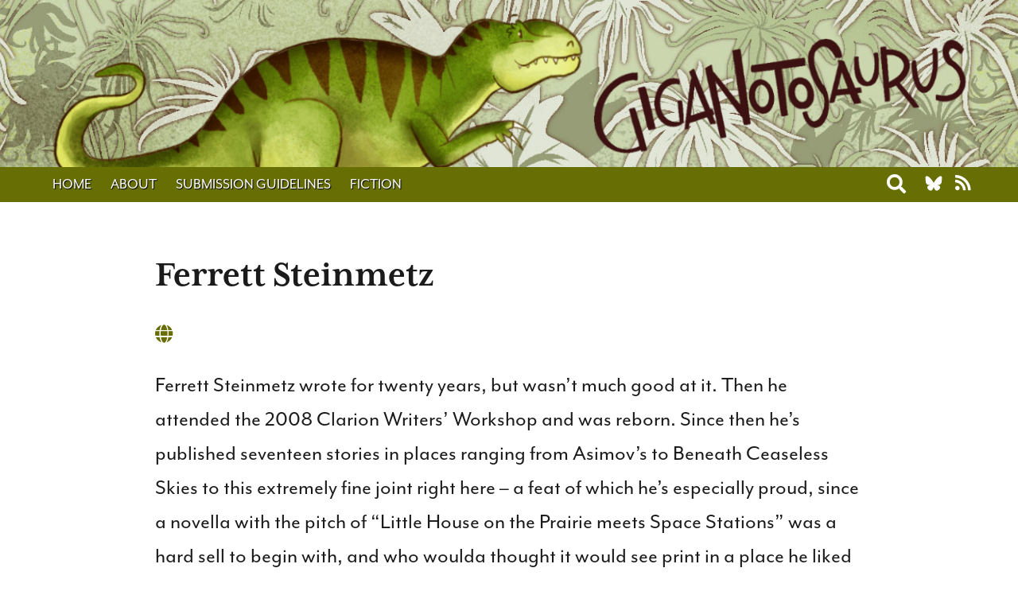

--- FILE ---
content_type: text/html; charset=UTF-8
request_url: https://giganotosaurus.org/people/ferrett-steinmetz/
body_size: 10680
content:
<!DOCTYPE html>
<!--[if lt IE 9 ]><html class="ie ie-old no-js" lang="en-US"> <![endif]-->
<!--[if IE 9 ]><html class="ie ie9 no-js" lang="en-US"> <![endif]-->
<!--[if IE 10 ]><html class="ie ie10 no-js" lang="en-US"> <![endif]-->
<!--[if IE 11 ]><html class="ie ie11 no-js" lang="en-US"> <![endif]-->
<!--[if gt IE 11 ]><!--><html class="no-js" lang="en-US"><!--<![endif]-->

<head profile="http://gmpg.org/xfn/11">

	<meta charset="UTF-8">
	<meta http-equiv="X-UA-Compatible" content="IE=edge,chrome=1">
	<meta name="viewport" content="width=device-width initial-scale=1.0">
	<meta name="title" content="Ferrett Steinmetz - GigaNotoSaurus">
	<link rel="profile" href="http://gmpg.org/xfn/11">
	
	<meta name='robots' content='index, follow, max-image-preview:large, max-snippet:-1, max-video-preview:-1' />

	<!-- This site is optimized with the Yoast SEO plugin v26.7 - https://yoast.com/wordpress/plugins/seo/ -->
	<title>Ferrett Steinmetz - GigaNotoSaurus</title>
	<link rel="canonical" href="https://giganotosaurus.org/people/ferrett-steinmetz/" />
	<meta property="og:locale" content="en_US" />
	<meta property="og:type" content="article" />
	<meta property="og:title" content="Ferrett Steinmetz - GigaNotoSaurus" />
	<meta property="og:description" content="Ferrett Steinmetz wrote for twenty years, but wasn’t much good at it. Then he attended the 2008 Clarion Writers’ Workshop and was reborn. Since then he’s published seventeen stories in places ranging from Asimov’s to Beneath Ceaseless Skies to this extremely fine joint right here – a feat of which he’s especially proud, since a [&hellip;]" />
	<meta property="og:url" content="https://giganotosaurus.org/people/ferrett-steinmetz/" />
	<meta property="og:site_name" content="GigaNotoSaurus" />
	<meta name="twitter:card" content="summary_large_image" />
	<meta name="twitter:label1" content="Est. reading time" />
	<meta name="twitter:data1" content="1 minute" />
	<script type="application/ld+json" class="yoast-schema-graph">{"@context":"https://schema.org","@graph":[{"@type":"WebPage","@id":"https://giganotosaurus.org/people/ferrett-steinmetz/","url":"https://giganotosaurus.org/people/ferrett-steinmetz/","name":"Ferrett Steinmetz - GigaNotoSaurus","isPartOf":{"@id":"https://giganotosaurus.org/#website"},"datePublished":"2020-02-18T15:00:07+00:00","breadcrumb":{"@id":"https://giganotosaurus.org/people/ferrett-steinmetz/#breadcrumb"},"inLanguage":"en-US","potentialAction":[{"@type":"ReadAction","target":["https://giganotosaurus.org/people/ferrett-steinmetz/"]}]},{"@type":"BreadcrumbList","@id":"https://giganotosaurus.org/people/ferrett-steinmetz/#breadcrumb","itemListElement":[{"@type":"ListItem","position":1,"name":"Home","item":"https://giganotosaurus.org/"},{"@type":"ListItem","position":2,"name":"People","item":"https://giganotosaurus.org/people/"},{"@type":"ListItem","position":3,"name":"Ferrett Steinmetz"}]},{"@type":"WebSite","@id":"https://giganotosaurus.org/#website","url":"https://giganotosaurus.org/","name":"GigaNotoSaurus","description":"","potentialAction":[{"@type":"SearchAction","target":{"@type":"EntryPoint","urlTemplate":"https://giganotosaurus.org/?s={search_term_string}"},"query-input":{"@type":"PropertyValueSpecification","valueRequired":true,"valueName":"search_term_string"}}],"inLanguage":"en-US"}]}</script>
	<!-- / Yoast SEO plugin. -->


<link rel="alternate" title="oEmbed (JSON)" type="application/json+oembed" href="https://giganotosaurus.org/wp-json/oembed/1.0/embed?url=https%3A%2F%2Fgiganotosaurus.org%2Fpeople%2Fferrett-steinmetz%2F" />
<link rel="alternate" title="oEmbed (XML)" type="text/xml+oembed" href="https://giganotosaurus.org/wp-json/oembed/1.0/embed?url=https%3A%2F%2Fgiganotosaurus.org%2Fpeople%2Fferrett-steinmetz%2F&#038;format=xml" />
		<!-- This site uses the Google Analytics by MonsterInsights plugin v9.11.1 - Using Analytics tracking - https://www.monsterinsights.com/ -->
							<script src="//www.googletagmanager.com/gtag/js?id=G-Z0K0FPEH2V"  data-cfasync="false" data-wpfc-render="false" type="text/javascript" async></script>
			<script data-cfasync="false" data-wpfc-render="false" type="text/javascript">
				var mi_version = '9.11.1';
				var mi_track_user = true;
				var mi_no_track_reason = '';
								var MonsterInsightsDefaultLocations = {"page_location":"https:\/\/giganotosaurus.org\/people\/ferrett-steinmetz\/"};
								if ( typeof MonsterInsightsPrivacyGuardFilter === 'function' ) {
					var MonsterInsightsLocations = (typeof MonsterInsightsExcludeQuery === 'object') ? MonsterInsightsPrivacyGuardFilter( MonsterInsightsExcludeQuery ) : MonsterInsightsPrivacyGuardFilter( MonsterInsightsDefaultLocations );
				} else {
					var MonsterInsightsLocations = (typeof MonsterInsightsExcludeQuery === 'object') ? MonsterInsightsExcludeQuery : MonsterInsightsDefaultLocations;
				}

								var disableStrs = [
										'ga-disable-G-Z0K0FPEH2V',
									];

				/* Function to detect opted out users */
				function __gtagTrackerIsOptedOut() {
					for (var index = 0; index < disableStrs.length; index++) {
						if (document.cookie.indexOf(disableStrs[index] + '=true') > -1) {
							return true;
						}
					}

					return false;
				}

				/* Disable tracking if the opt-out cookie exists. */
				if (__gtagTrackerIsOptedOut()) {
					for (var index = 0; index < disableStrs.length; index++) {
						window[disableStrs[index]] = true;
					}
				}

				/* Opt-out function */
				function __gtagTrackerOptout() {
					for (var index = 0; index < disableStrs.length; index++) {
						document.cookie = disableStrs[index] + '=true; expires=Thu, 31 Dec 2099 23:59:59 UTC; path=/';
						window[disableStrs[index]] = true;
					}
				}

				if ('undefined' === typeof gaOptout) {
					function gaOptout() {
						__gtagTrackerOptout();
					}
				}
								window.dataLayer = window.dataLayer || [];

				window.MonsterInsightsDualTracker = {
					helpers: {},
					trackers: {},
				};
				if (mi_track_user) {
					function __gtagDataLayer() {
						dataLayer.push(arguments);
					}

					function __gtagTracker(type, name, parameters) {
						if (!parameters) {
							parameters = {};
						}

						if (parameters.send_to) {
							__gtagDataLayer.apply(null, arguments);
							return;
						}

						if (type === 'event') {
														parameters.send_to = monsterinsights_frontend.v4_id;
							var hookName = name;
							if (typeof parameters['event_category'] !== 'undefined') {
								hookName = parameters['event_category'] + ':' + name;
							}

							if (typeof MonsterInsightsDualTracker.trackers[hookName] !== 'undefined') {
								MonsterInsightsDualTracker.trackers[hookName](parameters);
							} else {
								__gtagDataLayer('event', name, parameters);
							}
							
						} else {
							__gtagDataLayer.apply(null, arguments);
						}
					}

					__gtagTracker('js', new Date());
					__gtagTracker('set', {
						'developer_id.dZGIzZG': true,
											});
					if ( MonsterInsightsLocations.page_location ) {
						__gtagTracker('set', MonsterInsightsLocations);
					}
										__gtagTracker('config', 'G-Z0K0FPEH2V', {"forceSSL":"true","link_attribution":"true"} );
										window.gtag = __gtagTracker;										(function () {
						/* https://developers.google.com/analytics/devguides/collection/analyticsjs/ */
						/* ga and __gaTracker compatibility shim. */
						var noopfn = function () {
							return null;
						};
						var newtracker = function () {
							return new Tracker();
						};
						var Tracker = function () {
							return null;
						};
						var p = Tracker.prototype;
						p.get = noopfn;
						p.set = noopfn;
						p.send = function () {
							var args = Array.prototype.slice.call(arguments);
							args.unshift('send');
							__gaTracker.apply(null, args);
						};
						var __gaTracker = function () {
							var len = arguments.length;
							if (len === 0) {
								return;
							}
							var f = arguments[len - 1];
							if (typeof f !== 'object' || f === null || typeof f.hitCallback !== 'function') {
								if ('send' === arguments[0]) {
									var hitConverted, hitObject = false, action;
									if ('event' === arguments[1]) {
										if ('undefined' !== typeof arguments[3]) {
											hitObject = {
												'eventAction': arguments[3],
												'eventCategory': arguments[2],
												'eventLabel': arguments[4],
												'value': arguments[5] ? arguments[5] : 1,
											}
										}
									}
									if ('pageview' === arguments[1]) {
										if ('undefined' !== typeof arguments[2]) {
											hitObject = {
												'eventAction': 'page_view',
												'page_path': arguments[2],
											}
										}
									}
									if (typeof arguments[2] === 'object') {
										hitObject = arguments[2];
									}
									if (typeof arguments[5] === 'object') {
										Object.assign(hitObject, arguments[5]);
									}
									if ('undefined' !== typeof arguments[1].hitType) {
										hitObject = arguments[1];
										if ('pageview' === hitObject.hitType) {
											hitObject.eventAction = 'page_view';
										}
									}
									if (hitObject) {
										action = 'timing' === arguments[1].hitType ? 'timing_complete' : hitObject.eventAction;
										hitConverted = mapArgs(hitObject);
										__gtagTracker('event', action, hitConverted);
									}
								}
								return;
							}

							function mapArgs(args) {
								var arg, hit = {};
								var gaMap = {
									'eventCategory': 'event_category',
									'eventAction': 'event_action',
									'eventLabel': 'event_label',
									'eventValue': 'event_value',
									'nonInteraction': 'non_interaction',
									'timingCategory': 'event_category',
									'timingVar': 'name',
									'timingValue': 'value',
									'timingLabel': 'event_label',
									'page': 'page_path',
									'location': 'page_location',
									'title': 'page_title',
									'referrer' : 'page_referrer',
								};
								for (arg in args) {
																		if (!(!args.hasOwnProperty(arg) || !gaMap.hasOwnProperty(arg))) {
										hit[gaMap[arg]] = args[arg];
									} else {
										hit[arg] = args[arg];
									}
								}
								return hit;
							}

							try {
								f.hitCallback();
							} catch (ex) {
							}
						};
						__gaTracker.create = newtracker;
						__gaTracker.getByName = newtracker;
						__gaTracker.getAll = function () {
							return [];
						};
						__gaTracker.remove = noopfn;
						__gaTracker.loaded = true;
						window['__gaTracker'] = __gaTracker;
					})();
									} else {
										console.log("");
					(function () {
						function __gtagTracker() {
							return null;
						}

						window['__gtagTracker'] = __gtagTracker;
						window['gtag'] = __gtagTracker;
					})();
									}
			</script>
							<!-- / Google Analytics by MonsterInsights -->
		<style id='wp-img-auto-sizes-contain-inline-css' type='text/css'>
img:is([sizes=auto i],[sizes^="auto," i]){contain-intrinsic-size:3000px 1500px}
/*# sourceURL=wp-img-auto-sizes-contain-inline-css */
</style>
<style id='wp-emoji-styles-inline-css' type='text/css'>

	img.wp-smiley, img.emoji {
		display: inline !important;
		border: none !important;
		box-shadow: none !important;
		height: 1em !important;
		width: 1em !important;
		margin: 0 0.07em !important;
		vertical-align: -0.1em !important;
		background: none !important;
		padding: 0 !important;
	}
/*# sourceURL=wp-emoji-styles-inline-css */
</style>
<style id='wp-block-library-inline-css' type='text/css'>
:root{--wp-block-synced-color:#7a00df;--wp-block-synced-color--rgb:122,0,223;--wp-bound-block-color:var(--wp-block-synced-color);--wp-editor-canvas-background:#ddd;--wp-admin-theme-color:#007cba;--wp-admin-theme-color--rgb:0,124,186;--wp-admin-theme-color-darker-10:#006ba1;--wp-admin-theme-color-darker-10--rgb:0,107,160.5;--wp-admin-theme-color-darker-20:#005a87;--wp-admin-theme-color-darker-20--rgb:0,90,135;--wp-admin-border-width-focus:2px}@media (min-resolution:192dpi){:root{--wp-admin-border-width-focus:1.5px}}.wp-element-button{cursor:pointer}:root .has-very-light-gray-background-color{background-color:#eee}:root .has-very-dark-gray-background-color{background-color:#313131}:root .has-very-light-gray-color{color:#eee}:root .has-very-dark-gray-color{color:#313131}:root .has-vivid-green-cyan-to-vivid-cyan-blue-gradient-background{background:linear-gradient(135deg,#00d084,#0693e3)}:root .has-purple-crush-gradient-background{background:linear-gradient(135deg,#34e2e4,#4721fb 50%,#ab1dfe)}:root .has-hazy-dawn-gradient-background{background:linear-gradient(135deg,#faaca8,#dad0ec)}:root .has-subdued-olive-gradient-background{background:linear-gradient(135deg,#fafae1,#67a671)}:root .has-atomic-cream-gradient-background{background:linear-gradient(135deg,#fdd79a,#004a59)}:root .has-nightshade-gradient-background{background:linear-gradient(135deg,#330968,#31cdcf)}:root .has-midnight-gradient-background{background:linear-gradient(135deg,#020381,#2874fc)}:root{--wp--preset--font-size--normal:16px;--wp--preset--font-size--huge:42px}.has-regular-font-size{font-size:1em}.has-larger-font-size{font-size:2.625em}.has-normal-font-size{font-size:var(--wp--preset--font-size--normal)}.has-huge-font-size{font-size:var(--wp--preset--font-size--huge)}.has-text-align-center{text-align:center}.has-text-align-left{text-align:left}.has-text-align-right{text-align:right}.has-fit-text{white-space:nowrap!important}#end-resizable-editor-section{display:none}.aligncenter{clear:both}.items-justified-left{justify-content:flex-start}.items-justified-center{justify-content:center}.items-justified-right{justify-content:flex-end}.items-justified-space-between{justify-content:space-between}.screen-reader-text{border:0;clip-path:inset(50%);height:1px;margin:-1px;overflow:hidden;padding:0;position:absolute;width:1px;word-wrap:normal!important}.screen-reader-text:focus{background-color:#ddd;clip-path:none;color:#444;display:block;font-size:1em;height:auto;left:5px;line-height:normal;padding:15px 23px 14px;text-decoration:none;top:5px;width:auto;z-index:100000}html :where(.has-border-color){border-style:solid}html :where([style*=border-top-color]){border-top-style:solid}html :where([style*=border-right-color]){border-right-style:solid}html :where([style*=border-bottom-color]){border-bottom-style:solid}html :where([style*=border-left-color]){border-left-style:solid}html :where([style*=border-width]){border-style:solid}html :where([style*=border-top-width]){border-top-style:solid}html :where([style*=border-right-width]){border-right-style:solid}html :where([style*=border-bottom-width]){border-bottom-style:solid}html :where([style*=border-left-width]){border-left-style:solid}html :where(img[class*=wp-image-]){height:auto;max-width:100%}:where(figure){margin:0 0 1em}html :where(.is-position-sticky){--wp-admin--admin-bar--position-offset:var(--wp-admin--admin-bar--height,0px)}@media screen and (max-width:600px){html :where(.is-position-sticky){--wp-admin--admin-bar--position-offset:0px}}

/*# sourceURL=wp-block-library-inline-css */
</style><style id='global-styles-inline-css' type='text/css'>
:root{--wp--preset--aspect-ratio--square: 1;--wp--preset--aspect-ratio--4-3: 4/3;--wp--preset--aspect-ratio--3-4: 3/4;--wp--preset--aspect-ratio--3-2: 3/2;--wp--preset--aspect-ratio--2-3: 2/3;--wp--preset--aspect-ratio--16-9: 16/9;--wp--preset--aspect-ratio--9-16: 9/16;--wp--preset--color--black: #000;--wp--preset--color--cyan-bluish-gray: #abb8c3;--wp--preset--color--white: #FFF;--wp--preset--color--pale-pink: #f78da7;--wp--preset--color--vivid-red: #cf2e2e;--wp--preset--color--luminous-vivid-orange: #ff6900;--wp--preset--color--luminous-vivid-amber: #fcb900;--wp--preset--color--light-green-cyan: #7bdcb5;--wp--preset--color--vivid-green-cyan: #00d084;--wp--preset--color--pale-cyan-blue: #8ed1fc;--wp--preset--color--vivid-cyan-blue: #0693e3;--wp--preset--color--vivid-purple: #9b51e0;--wp--preset--color--primary: #6f0701;--wp--preset--color--header-background: #300c5c;--wp--preset--color--page-background: #200a3b;--wp--preset--color--green: #676E04;--wp--preset--gradient--vivid-cyan-blue-to-vivid-purple: linear-gradient(135deg,rgb(6,147,227) 0%,rgb(155,81,224) 100%);--wp--preset--gradient--light-green-cyan-to-vivid-green-cyan: linear-gradient(135deg,rgb(122,220,180) 0%,rgb(0,208,130) 100%);--wp--preset--gradient--luminous-vivid-amber-to-luminous-vivid-orange: linear-gradient(135deg,rgb(252,185,0) 0%,rgb(255,105,0) 100%);--wp--preset--gradient--luminous-vivid-orange-to-vivid-red: linear-gradient(135deg,rgb(255,105,0) 0%,rgb(207,46,46) 100%);--wp--preset--gradient--very-light-gray-to-cyan-bluish-gray: linear-gradient(135deg,rgb(238,238,238) 0%,rgb(169,184,195) 100%);--wp--preset--gradient--cool-to-warm-spectrum: linear-gradient(135deg,rgb(74,234,220) 0%,rgb(151,120,209) 20%,rgb(207,42,186) 40%,rgb(238,44,130) 60%,rgb(251,105,98) 80%,rgb(254,248,76) 100%);--wp--preset--gradient--blush-light-purple: linear-gradient(135deg,rgb(255,206,236) 0%,rgb(152,150,240) 100%);--wp--preset--gradient--blush-bordeaux: linear-gradient(135deg,rgb(254,205,165) 0%,rgb(254,45,45) 50%,rgb(107,0,62) 100%);--wp--preset--gradient--luminous-dusk: linear-gradient(135deg,rgb(255,203,112) 0%,rgb(199,81,192) 50%,rgb(65,88,208) 100%);--wp--preset--gradient--pale-ocean: linear-gradient(135deg,rgb(255,245,203) 0%,rgb(182,227,212) 50%,rgb(51,167,181) 100%);--wp--preset--gradient--electric-grass: linear-gradient(135deg,rgb(202,248,128) 0%,rgb(113,206,126) 100%);--wp--preset--gradient--midnight: linear-gradient(135deg,rgb(2,3,129) 0%,rgb(40,116,252) 100%);--wp--preset--font-size--small: 13px;--wp--preset--font-size--medium: 20px;--wp--preset--font-size--large: 36px;--wp--preset--font-size--x-large: 42px;--wp--preset--spacing--20: 0.44rem;--wp--preset--spacing--30: 0.67rem;--wp--preset--spacing--40: 1rem;--wp--preset--spacing--50: 1.5rem;--wp--preset--spacing--60: 2.25rem;--wp--preset--spacing--70: 3.38rem;--wp--preset--spacing--80: 5.06rem;--wp--preset--shadow--natural: 6px 6px 9px rgba(0, 0, 0, 0.2);--wp--preset--shadow--deep: 12px 12px 50px rgba(0, 0, 0, 0.4);--wp--preset--shadow--sharp: 6px 6px 0px rgba(0, 0, 0, 0.2);--wp--preset--shadow--outlined: 6px 6px 0px -3px rgb(255, 255, 255), 6px 6px rgb(0, 0, 0);--wp--preset--shadow--crisp: 6px 6px 0px rgb(0, 0, 0);}:where(.is-layout-flex){gap: 0.5em;}:where(.is-layout-grid){gap: 0.5em;}body .is-layout-flex{display: flex;}.is-layout-flex{flex-wrap: wrap;align-items: center;}.is-layout-flex > :is(*, div){margin: 0;}body .is-layout-grid{display: grid;}.is-layout-grid > :is(*, div){margin: 0;}:where(.wp-block-columns.is-layout-flex){gap: 2em;}:where(.wp-block-columns.is-layout-grid){gap: 2em;}:where(.wp-block-post-template.is-layout-flex){gap: 1.25em;}:where(.wp-block-post-template.is-layout-grid){gap: 1.25em;}.has-black-color{color: var(--wp--preset--color--black) !important;}.has-cyan-bluish-gray-color{color: var(--wp--preset--color--cyan-bluish-gray) !important;}.has-white-color{color: var(--wp--preset--color--white) !important;}.has-pale-pink-color{color: var(--wp--preset--color--pale-pink) !important;}.has-vivid-red-color{color: var(--wp--preset--color--vivid-red) !important;}.has-luminous-vivid-orange-color{color: var(--wp--preset--color--luminous-vivid-orange) !important;}.has-luminous-vivid-amber-color{color: var(--wp--preset--color--luminous-vivid-amber) !important;}.has-light-green-cyan-color{color: var(--wp--preset--color--light-green-cyan) !important;}.has-vivid-green-cyan-color{color: var(--wp--preset--color--vivid-green-cyan) !important;}.has-pale-cyan-blue-color{color: var(--wp--preset--color--pale-cyan-blue) !important;}.has-vivid-cyan-blue-color{color: var(--wp--preset--color--vivid-cyan-blue) !important;}.has-vivid-purple-color{color: var(--wp--preset--color--vivid-purple) !important;}.has-black-background-color{background-color: var(--wp--preset--color--black) !important;}.has-cyan-bluish-gray-background-color{background-color: var(--wp--preset--color--cyan-bluish-gray) !important;}.has-white-background-color{background-color: var(--wp--preset--color--white) !important;}.has-pale-pink-background-color{background-color: var(--wp--preset--color--pale-pink) !important;}.has-vivid-red-background-color{background-color: var(--wp--preset--color--vivid-red) !important;}.has-luminous-vivid-orange-background-color{background-color: var(--wp--preset--color--luminous-vivid-orange) !important;}.has-luminous-vivid-amber-background-color{background-color: var(--wp--preset--color--luminous-vivid-amber) !important;}.has-light-green-cyan-background-color{background-color: var(--wp--preset--color--light-green-cyan) !important;}.has-vivid-green-cyan-background-color{background-color: var(--wp--preset--color--vivid-green-cyan) !important;}.has-pale-cyan-blue-background-color{background-color: var(--wp--preset--color--pale-cyan-blue) !important;}.has-vivid-cyan-blue-background-color{background-color: var(--wp--preset--color--vivid-cyan-blue) !important;}.has-vivid-purple-background-color{background-color: var(--wp--preset--color--vivid-purple) !important;}.has-black-border-color{border-color: var(--wp--preset--color--black) !important;}.has-cyan-bluish-gray-border-color{border-color: var(--wp--preset--color--cyan-bluish-gray) !important;}.has-white-border-color{border-color: var(--wp--preset--color--white) !important;}.has-pale-pink-border-color{border-color: var(--wp--preset--color--pale-pink) !important;}.has-vivid-red-border-color{border-color: var(--wp--preset--color--vivid-red) !important;}.has-luminous-vivid-orange-border-color{border-color: var(--wp--preset--color--luminous-vivid-orange) !important;}.has-luminous-vivid-amber-border-color{border-color: var(--wp--preset--color--luminous-vivid-amber) !important;}.has-light-green-cyan-border-color{border-color: var(--wp--preset--color--light-green-cyan) !important;}.has-vivid-green-cyan-border-color{border-color: var(--wp--preset--color--vivid-green-cyan) !important;}.has-pale-cyan-blue-border-color{border-color: var(--wp--preset--color--pale-cyan-blue) !important;}.has-vivid-cyan-blue-border-color{border-color: var(--wp--preset--color--vivid-cyan-blue) !important;}.has-vivid-purple-border-color{border-color: var(--wp--preset--color--vivid-purple) !important;}.has-vivid-cyan-blue-to-vivid-purple-gradient-background{background: var(--wp--preset--gradient--vivid-cyan-blue-to-vivid-purple) !important;}.has-light-green-cyan-to-vivid-green-cyan-gradient-background{background: var(--wp--preset--gradient--light-green-cyan-to-vivid-green-cyan) !important;}.has-luminous-vivid-amber-to-luminous-vivid-orange-gradient-background{background: var(--wp--preset--gradient--luminous-vivid-amber-to-luminous-vivid-orange) !important;}.has-luminous-vivid-orange-to-vivid-red-gradient-background{background: var(--wp--preset--gradient--luminous-vivid-orange-to-vivid-red) !important;}.has-very-light-gray-to-cyan-bluish-gray-gradient-background{background: var(--wp--preset--gradient--very-light-gray-to-cyan-bluish-gray) !important;}.has-cool-to-warm-spectrum-gradient-background{background: var(--wp--preset--gradient--cool-to-warm-spectrum) !important;}.has-blush-light-purple-gradient-background{background: var(--wp--preset--gradient--blush-light-purple) !important;}.has-blush-bordeaux-gradient-background{background: var(--wp--preset--gradient--blush-bordeaux) !important;}.has-luminous-dusk-gradient-background{background: var(--wp--preset--gradient--luminous-dusk) !important;}.has-pale-ocean-gradient-background{background: var(--wp--preset--gradient--pale-ocean) !important;}.has-electric-grass-gradient-background{background: var(--wp--preset--gradient--electric-grass) !important;}.has-midnight-gradient-background{background: var(--wp--preset--gradient--midnight) !important;}.has-small-font-size{font-size: var(--wp--preset--font-size--small) !important;}.has-medium-font-size{font-size: var(--wp--preset--font-size--medium) !important;}.has-large-font-size{font-size: var(--wp--preset--font-size--large) !important;}.has-x-large-font-size{font-size: var(--wp--preset--font-size--x-large) !important;}
/*# sourceURL=global-styles-inline-css */
</style>

<style id='classic-theme-styles-inline-css' type='text/css'>
/*! This file is auto-generated */
.wp-block-button__link{color:#fff;background-color:#32373c;border-radius:9999px;box-shadow:none;text-decoration:none;padding:calc(.667em + 2px) calc(1.333em + 2px);font-size:1.125em}.wp-block-file__button{background:#32373c;color:#fff;text-decoration:none}
/*# sourceURL=/wp-includes/css/classic-themes.min.css */
</style>
<link rel='stylesheet' id='cp-style-css' href='https://giganotosaurus.org/wp-content/themes/giganotosaurus-2020/style.css?ver=6.9' type='text/css' media='all' />
<style id='kadence-blocks-global-variables-inline-css' type='text/css'>
:root {--global-kb-font-size-sm:clamp(0.8rem, 0.73rem + 0.217vw, 0.9rem);--global-kb-font-size-md:clamp(1.1rem, 0.995rem + 0.326vw, 1.25rem);--global-kb-font-size-lg:clamp(1.75rem, 1.576rem + 0.543vw, 2rem);--global-kb-font-size-xl:clamp(2.25rem, 1.728rem + 1.63vw, 3rem);--global-kb-font-size-xxl:clamp(2.5rem, 1.456rem + 3.26vw, 4rem);--global-kb-font-size-xxxl:clamp(2.75rem, 0.489rem + 7.065vw, 6rem);}:root {--global-palette1: #3182CE;--global-palette2: #2B6CB0;--global-palette3: #1A202C;--global-palette4: #2D3748;--global-palette5: #4A5568;--global-palette6: #718096;--global-palette7: #EDF2F7;--global-palette8: #F7FAFC;--global-palette9: #ffffff;}
/*# sourceURL=kadence-blocks-global-variables-inline-css */
</style>
<script type="text/javascript" src="https://giganotosaurus.org/wp-content/plugins/google-analytics-for-wordpress/assets/js/frontend-gtag.min.js?ver=9.11.1" id="monsterinsights-frontend-script-js" async="async" data-wp-strategy="async"></script>
<script data-cfasync="false" data-wpfc-render="false" type="text/javascript" id='monsterinsights-frontend-script-js-extra'>/* <![CDATA[ */
var monsterinsights_frontend = {"js_events_tracking":"true","download_extensions":"epub,mobi","inbound_paths":"[{\"path\":\"\\\/go\\\/\",\"label\":\"affiliate\"},{\"path\":\"\\\/recommend\\\/\",\"label\":\"affiliate\"}]","home_url":"https:\/\/giganotosaurus.org","hash_tracking":"false","v4_id":"G-Z0K0FPEH2V"};/* ]]> */
</script>
<script type="text/javascript" src="https://giganotosaurus.org/wp-includes/js/jquery/jquery.min.js?ver=3.7.1" id="jquery-core-js"></script>
<script type="text/javascript" src="https://giganotosaurus.org/wp-includes/js/jquery/jquery-migrate.min.js?ver=3.4.1" id="jquery-migrate-js"></script>
<script type="text/javascript" src="https://giganotosaurus.org/wp-content/themes/giganotosaurus-2020/js/bootstrap.bundle.min.js?ver=1573051745" id="bootstrap-js"></script>
<script type="text/javascript" src="https://giganotosaurus.org/wp-content/themes/giganotosaurus-2020/js/spoilers.js?ver=1573051745" id="spoilertext-js"></script>
<link rel="https://api.w.org/" href="https://giganotosaurus.org/wp-json/" /><link rel="alternate" title="JSON" type="application/json" href="https://giganotosaurus.org/wp-json/wp/v2/people/2334" /><link rel="icon" href="https://giganotosaurus.org/wp-content/uploads/2017/06/cropped-train-32x32.jpg" sizes="32x32" />
<link rel="icon" href="https://giganotosaurus.org/wp-content/uploads/2017/06/cropped-train-192x192.jpg" sizes="192x192" />
<link rel="apple-touch-icon" href="https://giganotosaurus.org/wp-content/uploads/2017/06/cropped-train-180x180.jpg" />
<meta name="msapplication-TileImage" content="https://giganotosaurus.org/wp-content/uploads/2017/06/cropped-train-270x270.jpg" />
		<style type="text/css" id="wp-custom-css">
			.social_links a:hover, .social_links .btn:hover {
	color: #000;
}

.social_links .btn {
	font-size: 1.5rem;
}		</style>
		
</head>

<body class="wp-singular people-template-default single single-people postid-2334 wp-embed-responsive wp-theme-giganotosaurus-2020 ferrett-steinmetz">
	<div class="newsletter_shim hide">
</div>
<div class="newsletter_signup hide">
	<div class="newsletter_inner">
		<a href="#" class="close_signup" alt="Close" title="Close"><i class="fa fa-times-circle"></i></a>
		
		<p>Sign up for my newsletter to be among the first to learn of upcoming titles!</p>

		<form action="https://michaelconnelly.us3.list-manage.com/subscribe/post?u=ebec525c4baf2e911e459848e&amp;id=1435906904" method="post" class="validate form-inline" novalidate>
			
			<div style="position: absolute; left: -5000px;" aria-hidden="true"><input type="text" name="b_ebec525c4baf2e911e459848e_1435906904" tabindex="-1" value=""></div>
			<div class="mc-field-group input-group">
				<label for="mce-EMAIL">Email Address  <span class="asterisk">*</span></label>
				<input type="email" value="" name="EMAIL" class="required email form-control" id="mce-EMAIL" placeholder="Email Address" required>
				<span class="input-group-btn">				
					<input type="submit" value="Subscribe" name="subscribe" id="mc-embedded-subscribe" class="btn btn-primary">
		  		</span>
		    </div>

		</form>

	</div>
</div>

		
	<div class="header_wrap">
	<header class="site_header" role="banner">	
		<div class="header_inner">		
			<hgroup class="branding">
					<div class="dinosaur">
						<a href="https://giganotosaurus.org"><img src="https://giganotosaurus.org/wp-content/themes/giganotosaurus-2020/images/logo-dinosaur.png" alt="Dinosaur Logo" /></a>
					</div>
					<div class="logo">
						<a href="https://giganotosaurus.org"><img src="https://giganotosaurus.org/wp-content/themes/giganotosaurus-2020/images/logo-text.png" height="200" width="498" alt="GigaNotoSaurus" class="header_image" /></a>
					</div>
				
			</hgroup>
			<div class="mobile_toggles float-right">				
				<button type="button" class="btn btn-primary header_button" data-toggle="modal" data-target="#menu_modal">
					<span class="sr-only">Toggle navigation</span>
					<i class="fa fa-bars"></i>
				</button>
				<button type="button" class="btn btn-primary header_button" data-toggle="modal" data-target="#search_modal">
					<span class="sr-only">Toggle search</span>
					<i class="fa fa-search"></i>
				</button>
			</div>	
			

		 
			
		</div>
	</header>
	
</div>
<div class="nav_wrap">
	<nav class="navbar navbar-expand-sm navbar-dark container">
		
		<div id="navbarNavDropdown" class="collapse navbar-collapse"><ul id="primary-menu" class="navbar-nav"><li id="menu-item-1919" class="menu-item menu-item-type-post_type menu-item-object-page menu-item-home nav-item menu-item-1919"><a title="Home" href="https://giganotosaurus.org/" class="nav-link">Home</a></li>
<li id="menu-item-1918" class="menu-item menu-item-type-post_type menu-item-object-page nav-item menu-item-1918"><a title="About" href="https://giganotosaurus.org/about/" class="nav-link">About</a></li>
<li id="menu-item-1917" class="menu-item menu-item-type-post_type menu-item-object-page nav-item menu-item-1917"><a title="Submission Guidelines" href="https://giganotosaurus.org/submission-guidelines/" class="nav-link">Submission Guidelines</a></li>
<li id="menu-item-1921" class="menu-item menu-item-type-taxonomy menu-item-object-category nav-item menu-item-1921"><a title="Fiction" href="https://giganotosaurus.org/category/fiction/" class="nav-link">Fiction</a></li>
</ul></div>			
	
		<div class="social_container">
	
	<ul class="social_links">
			<li>
				<button type="button" class="btn header_button navbar_button" data-toggle="modal" data-target="#search_modal">
					<span class="sr-only">Toggle search</span>
					<i class="fa fa-search"></i>
				</button>
			</li>
    			<li><a href="https://bsky.app/profile/giganotosaurus.bsky.social" alt="Twitter" title="Twitter"> <svg style="fill:#FFF;position:relative;top:2px;" width="22" height="19" viewBox="0 0 600 530" version="1.1" xmlns="http://www.w3.org/2000/svg">
 <path d="m135.72 44.03c66.496 49.921 138.02 151.14 164.28 205.46 26.262-54.316 97.782-155.54 164.28-205.46 47.98-36.021 125.72-63.892 125.72 24.795 0 17.712-10.155 148.79-16.111 170.07-20.703 73.984-96.144 92.854-163.25 81.433 117.3 19.964 147.14 86.092 82.697 152.22-122.39 125.59-175.91-31.511-189.63-71.766-2.514-7.3797-3.6904-10.832-3.7077-7.8964-0.0174-2.9357-1.1937 0.51669-3.7077 7.8964-13.714 40.255-67.233 197.36-189.63 71.766-64.444-66.128-34.605-132.26 82.697-152.22-67.108 11.421-142.55-7.4491-163.25-81.433-5.9562-21.282-16.111-152.36-16.111-170.07 0-88.687 77.742-60.816 125.72-24.795z" "=""></path>
</svg></i></a></li>	
		      		
      		<li><a href="https://giganotosaurus.org/feed/" title="RSS"><i class="fas fa-rss"></i></a></li>
	</ul>
</div>
	</nav>
</div>
	
<div class="modal fade fullscreen" id="menu_modal"  tabindex="-1" role="dialog" aria-labelledby="myModalLabel" aria-hidden="true">
	<div class="modal-dialog">
		<div class="modal-content">
			<div class="modal-header" style="border:0;">
					<button type="button" class="close btn btn-link" data-dismiss="modal" aria-hidden="true">
						<i class="fa fa-times-circle fa-lg"></i>
					</button>	
					<h4 class="modal-title text-center"><span class="sr-only">main navigation</span></h4>
			</div>
			<div class="modal-body">
				<div id="MainMenu">
					<div class="list-group panel"><a title="Home" href="https://giganotosaurus.org/" data-parent="#MainMenu" class="menu-item menu-item-type-post_type menu-item-object-page menu-item-home list-group-item menu-item-1919">Home</a>
<a title="About" href="https://giganotosaurus.org/about/" data-parent="#MainMenu" class="menu-item menu-item-type-post_type menu-item-object-page list-group-item menu-item-1918">About</a>
<a title="Submission Guidelines" href="https://giganotosaurus.org/submission-guidelines/" data-parent="#MainMenu" class="menu-item menu-item-type-post_type menu-item-object-page list-group-item menu-item-1917">Submission Guidelines</a>
<a title="Fiction" href="https://giganotosaurus.org/category/fiction/" data-parent="#MainMenu" class="menu-item menu-item-type-taxonomy menu-item-object-category list-group-item menu-item-1921">Fiction</a>
</div>				</div>
				<div class="fullscreen_callouts">
										<div class="social_container">
	
	<ul class="social_links">
			<li>
				<button type="button" class="btn header_button navbar_button" data-toggle="modal" data-target="#search_modal">
					<span class="sr-only">Toggle search</span>
					<i class="fa fa-search"></i>
				</button>
			</li>
    			<li><a href="https://bsky.app/profile/giganotosaurus.bsky.social" alt="Twitter" title="Twitter"> <svg style="fill:#FFF;position:relative;top:2px;" width="22" height="19" viewBox="0 0 600 530" version="1.1" xmlns="http://www.w3.org/2000/svg">
 <path d="m135.72 44.03c66.496 49.921 138.02 151.14 164.28 205.46 26.262-54.316 97.782-155.54 164.28-205.46 47.98-36.021 125.72-63.892 125.72 24.795 0 17.712-10.155 148.79-16.111 170.07-20.703 73.984-96.144 92.854-163.25 81.433 117.3 19.964 147.14 86.092 82.697 152.22-122.39 125.59-175.91-31.511-189.63-71.766-2.514-7.3797-3.6904-10.832-3.7077-7.8964-0.0174-2.9357-1.1937 0.51669-3.7077 7.8964-13.714 40.255-67.233 197.36-189.63 71.766-64.444-66.128-34.605-132.26 82.697-152.22-67.108 11.421-142.55-7.4491-163.25-81.433-5.9562-21.282-16.111-152.36-16.111-170.07 0-88.687 77.742-60.816 125.72-24.795z" "=""></path>
</svg></i></a></li>	
		      		
      		<li><a href="https://giganotosaurus.org/feed/" title="RSS"><i class="fas fa-rss"></i></a></li>
	</ul>
</div>				</div>
			</div>
		</div>
	</div>
</div>

<div class="modal fade fullscreen" id="search_modal"  tabindex="-1" role="dialog" aria-labelledby="myModalLabel" aria-hidden="true">
	<div class="modal-dialog">
		<div class="modal-content">
			<div class="modal-header">
				<button type="button" class="close btn btn-link" data-dismiss="modal" aria-hidden="true">
					<i class="fa fa-times-circle fa-lg"></i>
				</button>	
				<h4 class="modal-title text-center"><span class="sr-only">Search Site</span></h4>
			</div>
			<div class="modal-body text-center">
				<div class="search_wrap">
					<div class="search_container container">
	<form role="search" method="get" class="search-form" action="https://giganotosaurus.org/">
	  	<div class="input-group">
			<input type="search" value="" name="s" class="form-control mr-sm-2 search_field" placeholder="Search Site">

			<button type="submit" class="search_submit btn btn-default hide">
				<i class="fa fa-search"></i>
				<span class="sr-only">
					Search				</span>
			</button>
	   </div>
	</form>
</div>				</div>
			</div>
		</div>
	</div>
</div>
	<div class="container" role="document">
		
		<div class="inner_container">
<main class="people_main no_sidebar_centered" role="main">
	
		<article class="single_person post-2334 people type-people status-publish hentry" id="post-2334" role="article" itemprop="hasPart" itemscope="" itemtype="http://schema.org/Article">
		<meta itemscope="itemscope" itemprop="mainEntityOfPage" itemType="https://schema.org/WebPage"/>
		<meta itemprop="dateModified" content="2020-02-18T07:00:07-06:00"/>
		<div class="person_wrapper">
	<div class="entry_content person_bio" itemprop="description">
		<header>	
		<h2 class="post_title" itemprop="headline"><span>Ferrett Steinmetz</span></h2>
		</header>
		<div class="mobile_person_photo">
					</div>
		<ul class="elsewhere_list list-inline">
													<li class="list-inline-item"><a href="http://www.theferrett.com/" target="_new" title="Website" alt="Website"><i class="fa fa-globe"></i> </a></li>
															</ul>
		<p>Ferrett Steinmetz wrote for twenty years, but wasn’t much good at it. Then he attended the 2008 Clarion Writers’ Workshop and was reborn. Since then he’s published seventeen stories in places ranging from Asimov’s to Beneath Ceaseless Skies to this extremely fine joint right here – a feat of which he’s especially proud, since a novella with the pitch of “Little House on the Prairie meets Space Stations” was a hard sell to begin with, and who woulda thought it would see print in a place he liked so much? He lives in Cleveland with his wife, a well-worn copy of Rock Band, and a friendly ghost. Visit his site at<a href="http://www.theferrett.com">www.theferrett.com</a> (two Rs, two Ts) to see his latest blatherings on politics, polyamory, and puns.</p>
	</div>
</div>	</article>		
	
	<div class="related_posts">
							<div class="authored_posts query_container">
				<h4>Stories by Ferrett Steinmetz</h4>
				<ul>
									<li class="post">
						<a href="https://giganotosaurus.org/2011/11/01/sauerkraut-station/">
							Sauerkraut Station						</a>
					</li>
								</ul>	
								<div class="navigation">
									</div>
			 </div>
		
						
	</div> <!-- End container -->
		
</main>	
				
			</div><!-- End .inner_container -->
			<main class="main full_width callout_main">
</main>		</div><!-- End .container -->

		<footer class="footer">
	<div class="footer_inner container">
		<div class="ownership">
						<div class="source-org vcard copyright">
				<p>Original graphics by <a href="http://nikkithayer.com/">Nicole Thayer</a>. Site © 2026 Giganotosaurus. Site design by <a href="https://www.clockpunkstudios.com/">Clockpunk Studios</a>.</p>
			</div>
		</div>
	</div>
</footer>
		<script type="speculationrules">
{"prefetch":[{"source":"document","where":{"and":[{"href_matches":"/*"},{"not":{"href_matches":["/wp-*.php","/wp-admin/*","/wp-content/uploads/*","/wp-content/*","/wp-content/plugins/*","/wp-content/themes/giganotosaurus-2020/*","/*\\?(.+)"]}},{"not":{"selector_matches":"a[rel~=\"nofollow\"]"}},{"not":{"selector_matches":".no-prefetch, .no-prefetch a"}}]},"eagerness":"conservative"}]}
</script>
<script type="text/javascript" src="https://giganotosaurus.org/wp-includes/js/comment-reply.min.js?ver=6.9" id="comment-reply-js" async="async" data-wp-strategy="async" fetchpriority="low"></script>
<script id="wp-emoji-settings" type="application/json">
{"baseUrl":"https://s.w.org/images/core/emoji/17.0.2/72x72/","ext":".png","svgUrl":"https://s.w.org/images/core/emoji/17.0.2/svg/","svgExt":".svg","source":{"concatemoji":"https://giganotosaurus.org/wp-includes/js/wp-emoji-release.min.js?ver=6.9"}}
</script>
<script type="module">
/* <![CDATA[ */
/*! This file is auto-generated */
const a=JSON.parse(document.getElementById("wp-emoji-settings").textContent),o=(window._wpemojiSettings=a,"wpEmojiSettingsSupports"),s=["flag","emoji"];function i(e){try{var t={supportTests:e,timestamp:(new Date).valueOf()};sessionStorage.setItem(o,JSON.stringify(t))}catch(e){}}function c(e,t,n){e.clearRect(0,0,e.canvas.width,e.canvas.height),e.fillText(t,0,0);t=new Uint32Array(e.getImageData(0,0,e.canvas.width,e.canvas.height).data);e.clearRect(0,0,e.canvas.width,e.canvas.height),e.fillText(n,0,0);const a=new Uint32Array(e.getImageData(0,0,e.canvas.width,e.canvas.height).data);return t.every((e,t)=>e===a[t])}function p(e,t){e.clearRect(0,0,e.canvas.width,e.canvas.height),e.fillText(t,0,0);var n=e.getImageData(16,16,1,1);for(let e=0;e<n.data.length;e++)if(0!==n.data[e])return!1;return!0}function u(e,t,n,a){switch(t){case"flag":return n(e,"\ud83c\udff3\ufe0f\u200d\u26a7\ufe0f","\ud83c\udff3\ufe0f\u200b\u26a7\ufe0f")?!1:!n(e,"\ud83c\udde8\ud83c\uddf6","\ud83c\udde8\u200b\ud83c\uddf6")&&!n(e,"\ud83c\udff4\udb40\udc67\udb40\udc62\udb40\udc65\udb40\udc6e\udb40\udc67\udb40\udc7f","\ud83c\udff4\u200b\udb40\udc67\u200b\udb40\udc62\u200b\udb40\udc65\u200b\udb40\udc6e\u200b\udb40\udc67\u200b\udb40\udc7f");case"emoji":return!a(e,"\ud83e\u1fac8")}return!1}function f(e,t,n,a){let r;const o=(r="undefined"!=typeof WorkerGlobalScope&&self instanceof WorkerGlobalScope?new OffscreenCanvas(300,150):document.createElement("canvas")).getContext("2d",{willReadFrequently:!0}),s=(o.textBaseline="top",o.font="600 32px Arial",{});return e.forEach(e=>{s[e]=t(o,e,n,a)}),s}function r(e){var t=document.createElement("script");t.src=e,t.defer=!0,document.head.appendChild(t)}a.supports={everything:!0,everythingExceptFlag:!0},new Promise(t=>{let n=function(){try{var e=JSON.parse(sessionStorage.getItem(o));if("object"==typeof e&&"number"==typeof e.timestamp&&(new Date).valueOf()<e.timestamp+604800&&"object"==typeof e.supportTests)return e.supportTests}catch(e){}return null}();if(!n){if("undefined"!=typeof Worker&&"undefined"!=typeof OffscreenCanvas&&"undefined"!=typeof URL&&URL.createObjectURL&&"undefined"!=typeof Blob)try{var e="postMessage("+f.toString()+"("+[JSON.stringify(s),u.toString(),c.toString(),p.toString()].join(",")+"));",a=new Blob([e],{type:"text/javascript"});const r=new Worker(URL.createObjectURL(a),{name:"wpTestEmojiSupports"});return void(r.onmessage=e=>{i(n=e.data),r.terminate(),t(n)})}catch(e){}i(n=f(s,u,c,p))}t(n)}).then(e=>{for(const n in e)a.supports[n]=e[n],a.supports.everything=a.supports.everything&&a.supports[n],"flag"!==n&&(a.supports.everythingExceptFlag=a.supports.everythingExceptFlag&&a.supports[n]);var t;a.supports.everythingExceptFlag=a.supports.everythingExceptFlag&&!a.supports.flag,a.supports.everything||((t=a.source||{}).concatemoji?r(t.concatemoji):t.wpemoji&&t.twemoji&&(r(t.twemoji),r(t.wpemoji)))});
//# sourceURL=https://giganotosaurus.org/wp-includes/js/wp-emoji-loader.min.js
/* ]]> */
</script>

	</body>

</html>


--- FILE ---
content_type: application/javascript
request_url: https://giganotosaurus.org/wp-content/themes/giganotosaurus-2020/js/spoilers.js?ver=1573051745
body_size: 239
content:
/* trigger when page is ready */
jQuery(document).ready(function (){
	
	jQuery('.spoiler_button').click(function(e){

		var $this = jQuery(this);

		e.preventDefault();

		if ($this.text() == 'Show Spoilers') {

			$this.next('.spoiler_text').addClass('visible');

			$this.text('Hide Spoilers');

		} else {

			$this.next('.spoiler_text').removeClass('visible');

			$this.text('Show Spoilers');
		}

	});

});
